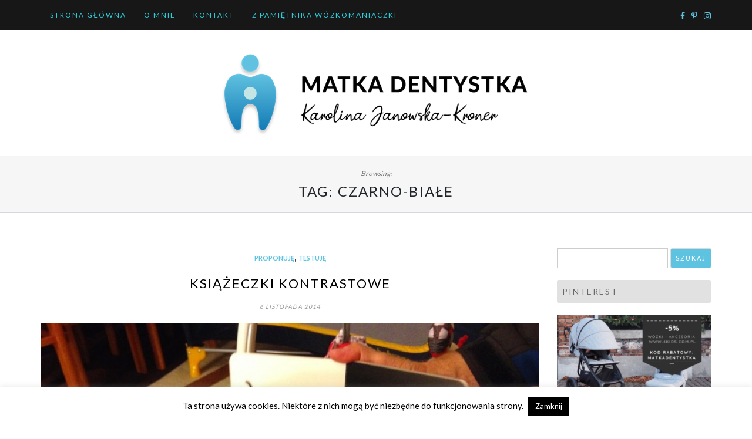

--- FILE ---
content_type: text/html; charset=UTF-8
request_url: https://matkadentystka.pl/tag/czarno-biale/
body_size: 74974
content:
<!DOCTYPE html>
<html lang="pl-PL">
<head>
		<meta charset="UTF-8" />
	<meta http-equiv="X-UA-Compatible" content="IE=edge" />
	<meta name="viewport" content="width=device-width, initial-scale=1" />
	<link rel="profile" href="http://gmpg.org/xfn/11" />

		
		<meta name='robots' content='index, follow, max-image-preview:large, max-snippet:-1, max-video-preview:-1' />
	<style>img:is([sizes="auto" i], [sizes^="auto," i]) { contain-intrinsic-size: 3000px 1500px }</style>
	
	<!-- This site is optimized with the Yoast SEO plugin v26.2 - https://yoast.com/wordpress/plugins/seo/ -->
	<title>Archiwa: czarno-białe - Matka Dentystka</title>
	<link rel="canonical" href="https://matkadentystka.pl/tag/czarno-biale/" />
	<meta property="og:locale" content="pl_PL" />
	<meta property="og:type" content="article" />
	<meta property="og:title" content="Archiwa: czarno-białe - Matka Dentystka" />
	<meta property="og:url" content="https://matkadentystka.pl/tag/czarno-biale/" />
	<meta property="og:site_name" content="Matka Dentystka" />
	<meta name="twitter:card" content="summary_large_image" />
	<meta name="twitter:site" content="@matkadentystka" />
	<script type="application/ld+json" class="yoast-schema-graph">{"@context":"https://schema.org","@graph":[{"@type":"CollectionPage","@id":"https://matkadentystka.pl/tag/czarno-biale/","url":"https://matkadentystka.pl/tag/czarno-biale/","name":"Archiwa: czarno-białe - Matka Dentystka","isPartOf":{"@id":"https://matkadentystka.pl/#website"},"primaryImageOfPage":{"@id":"https://matkadentystka.pl/tag/czarno-biale/#primaryimage"},"image":{"@id":"https://matkadentystka.pl/tag/czarno-biale/#primaryimage"},"thumbnailUrl":"https://matkadentystka.pl/wp-content/uploads/2015/02/cdf35-img_0360.jpg","breadcrumb":{"@id":"https://matkadentystka.pl/tag/czarno-biale/#breadcrumb"},"inLanguage":"pl-PL"},{"@type":"ImageObject","inLanguage":"pl-PL","@id":"https://matkadentystka.pl/tag/czarno-biale/#primaryimage","url":"https://matkadentystka.pl/wp-content/uploads/2015/02/cdf35-img_0360.jpg","contentUrl":"https://matkadentystka.pl/wp-content/uploads/2015/02/cdf35-img_0360.jpg","width":1600,"height":1200},{"@type":"BreadcrumbList","@id":"https://matkadentystka.pl/tag/czarno-biale/#breadcrumb","itemListElement":[{"@type":"ListItem","position":1,"name":"Strona główna","item":"https://matkadentystka.pl/"},{"@type":"ListItem","position":2,"name":"czarno-białe"}]},{"@type":"WebSite","@id":"https://matkadentystka.pl/#website","url":"https://matkadentystka.pl/","name":"Matka Dentystka","description":"","publisher":{"@id":"https://matkadentystka.pl/#organization"},"potentialAction":[{"@type":"SearchAction","target":{"@type":"EntryPoint","urlTemplate":"https://matkadentystka.pl/?s={search_term_string}"},"query-input":{"@type":"PropertyValueSpecification","valueRequired":true,"valueName":"search_term_string"}}],"inLanguage":"pl-PL"},{"@type":"Organization","@id":"https://matkadentystka.pl/#organization","name":"Matka Dentystka","url":"https://matkadentystka.pl/","logo":{"@type":"ImageObject","inLanguage":"pl-PL","@id":"https://matkadentystka.pl/#/schema/logo/image/","url":"https://matkadentystka.pl/wp-content/uploads/2020/01/logo_banner.png","contentUrl":"https://matkadentystka.pl/wp-content/uploads/2020/01/logo_banner.png","width":672,"height":183,"caption":"Matka Dentystka"},"image":{"@id":"https://matkadentystka.pl/#/schema/logo/image/"},"sameAs":["https://www.facebook.com/matkadentystka/","https://x.com/matkadentystka"]}]}</script>
	<!-- / Yoast SEO plugin. -->


<link rel='dns-prefetch' href='//static.addtoany.com' />
<link href='https://fonts.gstatic.com' crossorigin rel='preconnect' />
<link rel="alternate" type="application/rss+xml" title="Matka Dentystka &raquo; Kanał z wpisami" href="https://matkadentystka.pl/feed/" />
<link rel="alternate" type="application/rss+xml" title="Matka Dentystka &raquo; Kanał z komentarzami" href="https://matkadentystka.pl/comments/feed/" />
<link rel="alternate" type="application/rss+xml" title="Matka Dentystka &raquo; Kanał z wpisami otagowanymi jako czarno-białe" href="https://matkadentystka.pl/tag/czarno-biale/feed/" />
<script type="text/javascript">
/* <![CDATA[ */
window._wpemojiSettings = {"baseUrl":"https:\/\/s.w.org\/images\/core\/emoji\/16.0.1\/72x72\/","ext":".png","svgUrl":"https:\/\/s.w.org\/images\/core\/emoji\/16.0.1\/svg\/","svgExt":".svg","source":{"concatemoji":"https:\/\/matkadentystka.pl\/wp-includes\/js\/wp-emoji-release.min.js?ver=6.8.3"}};
/*! This file is auto-generated */
!function(s,n){var o,i,e;function c(e){try{var t={supportTests:e,timestamp:(new Date).valueOf()};sessionStorage.setItem(o,JSON.stringify(t))}catch(e){}}function p(e,t,n){e.clearRect(0,0,e.canvas.width,e.canvas.height),e.fillText(t,0,0);var t=new Uint32Array(e.getImageData(0,0,e.canvas.width,e.canvas.height).data),a=(e.clearRect(0,0,e.canvas.width,e.canvas.height),e.fillText(n,0,0),new Uint32Array(e.getImageData(0,0,e.canvas.width,e.canvas.height).data));return t.every(function(e,t){return e===a[t]})}function u(e,t){e.clearRect(0,0,e.canvas.width,e.canvas.height),e.fillText(t,0,0);for(var n=e.getImageData(16,16,1,1),a=0;a<n.data.length;a++)if(0!==n.data[a])return!1;return!0}function f(e,t,n,a){switch(t){case"flag":return n(e,"\ud83c\udff3\ufe0f\u200d\u26a7\ufe0f","\ud83c\udff3\ufe0f\u200b\u26a7\ufe0f")?!1:!n(e,"\ud83c\udde8\ud83c\uddf6","\ud83c\udde8\u200b\ud83c\uddf6")&&!n(e,"\ud83c\udff4\udb40\udc67\udb40\udc62\udb40\udc65\udb40\udc6e\udb40\udc67\udb40\udc7f","\ud83c\udff4\u200b\udb40\udc67\u200b\udb40\udc62\u200b\udb40\udc65\u200b\udb40\udc6e\u200b\udb40\udc67\u200b\udb40\udc7f");case"emoji":return!a(e,"\ud83e\udedf")}return!1}function g(e,t,n,a){var r="undefined"!=typeof WorkerGlobalScope&&self instanceof WorkerGlobalScope?new OffscreenCanvas(300,150):s.createElement("canvas"),o=r.getContext("2d",{willReadFrequently:!0}),i=(o.textBaseline="top",o.font="600 32px Arial",{});return e.forEach(function(e){i[e]=t(o,e,n,a)}),i}function t(e){var t=s.createElement("script");t.src=e,t.defer=!0,s.head.appendChild(t)}"undefined"!=typeof Promise&&(o="wpEmojiSettingsSupports",i=["flag","emoji"],n.supports={everything:!0,everythingExceptFlag:!0},e=new Promise(function(e){s.addEventListener("DOMContentLoaded",e,{once:!0})}),new Promise(function(t){var n=function(){try{var e=JSON.parse(sessionStorage.getItem(o));if("object"==typeof e&&"number"==typeof e.timestamp&&(new Date).valueOf()<e.timestamp+604800&&"object"==typeof e.supportTests)return e.supportTests}catch(e){}return null}();if(!n){if("undefined"!=typeof Worker&&"undefined"!=typeof OffscreenCanvas&&"undefined"!=typeof URL&&URL.createObjectURL&&"undefined"!=typeof Blob)try{var e="postMessage("+g.toString()+"("+[JSON.stringify(i),f.toString(),p.toString(),u.toString()].join(",")+"));",a=new Blob([e],{type:"text/javascript"}),r=new Worker(URL.createObjectURL(a),{name:"wpTestEmojiSupports"});return void(r.onmessage=function(e){c(n=e.data),r.terminate(),t(n)})}catch(e){}c(n=g(i,f,p,u))}t(n)}).then(function(e){for(var t in e)n.supports[t]=e[t],n.supports.everything=n.supports.everything&&n.supports[t],"flag"!==t&&(n.supports.everythingExceptFlag=n.supports.everythingExceptFlag&&n.supports[t]);n.supports.everythingExceptFlag=n.supports.everythingExceptFlag&&!n.supports.flag,n.DOMReady=!1,n.readyCallback=function(){n.DOMReady=!0}}).then(function(){return e}).then(function(){var e;n.supports.everything||(n.readyCallback(),(e=n.source||{}).concatemoji?t(e.concatemoji):e.wpemoji&&e.twemoji&&(t(e.twemoji),t(e.wpemoji)))}))}((window,document),window._wpemojiSettings);
/* ]]> */
</script>
<link rel='stylesheet' id='twb-open-sans-css' href='https://fonts.googleapis.com/css?family=Open+Sans%3A300%2C400%2C500%2C600%2C700%2C800&#038;display=swap&#038;ver=6.8.3' type='text/css' media='all' />
<link rel='stylesheet' id='twb-global-css' href='https://matkadentystka.pl/wp-content/plugins/wd-instagram-feed/booster/assets/css/global.css?ver=1.0.0' type='text/css' media='all' />
<link rel='stylesheet' id='sbi_styles-css' href='https://matkadentystka.pl/wp-content/plugins/instagram-feed/css/sbi-styles.min.css?ver=6.9.1' type='text/css' media='all' />
<style id='wp-emoji-styles-inline-css' type='text/css'>

	img.wp-smiley, img.emoji {
		display: inline !important;
		border: none !important;
		box-shadow: none !important;
		height: 1em !important;
		width: 1em !important;
		margin: 0 0.07em !important;
		vertical-align: -0.1em !important;
		background: none !important;
		padding: 0 !important;
	}
</style>
<link rel='stylesheet' id='wp-block-library-css' href='https://matkadentystka.pl/wp-includes/css/dist/block-library/style.min.css?ver=6.8.3' type='text/css' media='all' />
<style id='classic-theme-styles-inline-css' type='text/css'>
/*! This file is auto-generated */
.wp-block-button__link{color:#fff;background-color:#32373c;border-radius:9999px;box-shadow:none;text-decoration:none;padding:calc(.667em + 2px) calc(1.333em + 2px);font-size:1.125em}.wp-block-file__button{background:#32373c;color:#fff;text-decoration:none}
</style>
<style id='global-styles-inline-css' type='text/css'>
:root{--wp--preset--aspect-ratio--square: 1;--wp--preset--aspect-ratio--4-3: 4/3;--wp--preset--aspect-ratio--3-4: 3/4;--wp--preset--aspect-ratio--3-2: 3/2;--wp--preset--aspect-ratio--2-3: 2/3;--wp--preset--aspect-ratio--16-9: 16/9;--wp--preset--aspect-ratio--9-16: 9/16;--wp--preset--color--black: #000000;--wp--preset--color--cyan-bluish-gray: #abb8c3;--wp--preset--color--white: #ffffff;--wp--preset--color--pale-pink: #f78da7;--wp--preset--color--vivid-red: #cf2e2e;--wp--preset--color--luminous-vivid-orange: #ff6900;--wp--preset--color--luminous-vivid-amber: #fcb900;--wp--preset--color--light-green-cyan: #7bdcb5;--wp--preset--color--vivid-green-cyan: #00d084;--wp--preset--color--pale-cyan-blue: #8ed1fc;--wp--preset--color--vivid-cyan-blue: #0693e3;--wp--preset--color--vivid-purple: #9b51e0;--wp--preset--gradient--vivid-cyan-blue-to-vivid-purple: linear-gradient(135deg,rgba(6,147,227,1) 0%,rgb(155,81,224) 100%);--wp--preset--gradient--light-green-cyan-to-vivid-green-cyan: linear-gradient(135deg,rgb(122,220,180) 0%,rgb(0,208,130) 100%);--wp--preset--gradient--luminous-vivid-amber-to-luminous-vivid-orange: linear-gradient(135deg,rgba(252,185,0,1) 0%,rgba(255,105,0,1) 100%);--wp--preset--gradient--luminous-vivid-orange-to-vivid-red: linear-gradient(135deg,rgba(255,105,0,1) 0%,rgb(207,46,46) 100%);--wp--preset--gradient--very-light-gray-to-cyan-bluish-gray: linear-gradient(135deg,rgb(238,238,238) 0%,rgb(169,184,195) 100%);--wp--preset--gradient--cool-to-warm-spectrum: linear-gradient(135deg,rgb(74,234,220) 0%,rgb(151,120,209) 20%,rgb(207,42,186) 40%,rgb(238,44,130) 60%,rgb(251,105,98) 80%,rgb(254,248,76) 100%);--wp--preset--gradient--blush-light-purple: linear-gradient(135deg,rgb(255,206,236) 0%,rgb(152,150,240) 100%);--wp--preset--gradient--blush-bordeaux: linear-gradient(135deg,rgb(254,205,165) 0%,rgb(254,45,45) 50%,rgb(107,0,62) 100%);--wp--preset--gradient--luminous-dusk: linear-gradient(135deg,rgb(255,203,112) 0%,rgb(199,81,192) 50%,rgb(65,88,208) 100%);--wp--preset--gradient--pale-ocean: linear-gradient(135deg,rgb(255,245,203) 0%,rgb(182,227,212) 50%,rgb(51,167,181) 100%);--wp--preset--gradient--electric-grass: linear-gradient(135deg,rgb(202,248,128) 0%,rgb(113,206,126) 100%);--wp--preset--gradient--midnight: linear-gradient(135deg,rgb(2,3,129) 0%,rgb(40,116,252) 100%);--wp--preset--font-size--small: 13px;--wp--preset--font-size--medium: 20px;--wp--preset--font-size--large: 36px;--wp--preset--font-size--x-large: 42px;--wp--preset--spacing--20: 0.44rem;--wp--preset--spacing--30: 0.67rem;--wp--preset--spacing--40: 1rem;--wp--preset--spacing--50: 1.5rem;--wp--preset--spacing--60: 2.25rem;--wp--preset--spacing--70: 3.38rem;--wp--preset--spacing--80: 5.06rem;--wp--preset--shadow--natural: 6px 6px 9px rgba(0, 0, 0, 0.2);--wp--preset--shadow--deep: 12px 12px 50px rgba(0, 0, 0, 0.4);--wp--preset--shadow--sharp: 6px 6px 0px rgba(0, 0, 0, 0.2);--wp--preset--shadow--outlined: 6px 6px 0px -3px rgba(255, 255, 255, 1), 6px 6px rgba(0, 0, 0, 1);--wp--preset--shadow--crisp: 6px 6px 0px rgba(0, 0, 0, 1);}:where(.is-layout-flex){gap: 0.5em;}:where(.is-layout-grid){gap: 0.5em;}body .is-layout-flex{display: flex;}.is-layout-flex{flex-wrap: wrap;align-items: center;}.is-layout-flex > :is(*, div){margin: 0;}body .is-layout-grid{display: grid;}.is-layout-grid > :is(*, div){margin: 0;}:where(.wp-block-columns.is-layout-flex){gap: 2em;}:where(.wp-block-columns.is-layout-grid){gap: 2em;}:where(.wp-block-post-template.is-layout-flex){gap: 1.25em;}:where(.wp-block-post-template.is-layout-grid){gap: 1.25em;}.has-black-color{color: var(--wp--preset--color--black) !important;}.has-cyan-bluish-gray-color{color: var(--wp--preset--color--cyan-bluish-gray) !important;}.has-white-color{color: var(--wp--preset--color--white) !important;}.has-pale-pink-color{color: var(--wp--preset--color--pale-pink) !important;}.has-vivid-red-color{color: var(--wp--preset--color--vivid-red) !important;}.has-luminous-vivid-orange-color{color: var(--wp--preset--color--luminous-vivid-orange) !important;}.has-luminous-vivid-amber-color{color: var(--wp--preset--color--luminous-vivid-amber) !important;}.has-light-green-cyan-color{color: var(--wp--preset--color--light-green-cyan) !important;}.has-vivid-green-cyan-color{color: var(--wp--preset--color--vivid-green-cyan) !important;}.has-pale-cyan-blue-color{color: var(--wp--preset--color--pale-cyan-blue) !important;}.has-vivid-cyan-blue-color{color: var(--wp--preset--color--vivid-cyan-blue) !important;}.has-vivid-purple-color{color: var(--wp--preset--color--vivid-purple) !important;}.has-black-background-color{background-color: var(--wp--preset--color--black) !important;}.has-cyan-bluish-gray-background-color{background-color: var(--wp--preset--color--cyan-bluish-gray) !important;}.has-white-background-color{background-color: var(--wp--preset--color--white) !important;}.has-pale-pink-background-color{background-color: var(--wp--preset--color--pale-pink) !important;}.has-vivid-red-background-color{background-color: var(--wp--preset--color--vivid-red) !important;}.has-luminous-vivid-orange-background-color{background-color: var(--wp--preset--color--luminous-vivid-orange) !important;}.has-luminous-vivid-amber-background-color{background-color: var(--wp--preset--color--luminous-vivid-amber) !important;}.has-light-green-cyan-background-color{background-color: var(--wp--preset--color--light-green-cyan) !important;}.has-vivid-green-cyan-background-color{background-color: var(--wp--preset--color--vivid-green-cyan) !important;}.has-pale-cyan-blue-background-color{background-color: var(--wp--preset--color--pale-cyan-blue) !important;}.has-vivid-cyan-blue-background-color{background-color: var(--wp--preset--color--vivid-cyan-blue) !important;}.has-vivid-purple-background-color{background-color: var(--wp--preset--color--vivid-purple) !important;}.has-black-border-color{border-color: var(--wp--preset--color--black) !important;}.has-cyan-bluish-gray-border-color{border-color: var(--wp--preset--color--cyan-bluish-gray) !important;}.has-white-border-color{border-color: var(--wp--preset--color--white) !important;}.has-pale-pink-border-color{border-color: var(--wp--preset--color--pale-pink) !important;}.has-vivid-red-border-color{border-color: var(--wp--preset--color--vivid-red) !important;}.has-luminous-vivid-orange-border-color{border-color: var(--wp--preset--color--luminous-vivid-orange) !important;}.has-luminous-vivid-amber-border-color{border-color: var(--wp--preset--color--luminous-vivid-amber) !important;}.has-light-green-cyan-border-color{border-color: var(--wp--preset--color--light-green-cyan) !important;}.has-vivid-green-cyan-border-color{border-color: var(--wp--preset--color--vivid-green-cyan) !important;}.has-pale-cyan-blue-border-color{border-color: var(--wp--preset--color--pale-cyan-blue) !important;}.has-vivid-cyan-blue-border-color{border-color: var(--wp--preset--color--vivid-cyan-blue) !important;}.has-vivid-purple-border-color{border-color: var(--wp--preset--color--vivid-purple) !important;}.has-vivid-cyan-blue-to-vivid-purple-gradient-background{background: var(--wp--preset--gradient--vivid-cyan-blue-to-vivid-purple) !important;}.has-light-green-cyan-to-vivid-green-cyan-gradient-background{background: var(--wp--preset--gradient--light-green-cyan-to-vivid-green-cyan) !important;}.has-luminous-vivid-amber-to-luminous-vivid-orange-gradient-background{background: var(--wp--preset--gradient--luminous-vivid-amber-to-luminous-vivid-orange) !important;}.has-luminous-vivid-orange-to-vivid-red-gradient-background{background: var(--wp--preset--gradient--luminous-vivid-orange-to-vivid-red) !important;}.has-very-light-gray-to-cyan-bluish-gray-gradient-background{background: var(--wp--preset--gradient--very-light-gray-to-cyan-bluish-gray) !important;}.has-cool-to-warm-spectrum-gradient-background{background: var(--wp--preset--gradient--cool-to-warm-spectrum) !important;}.has-blush-light-purple-gradient-background{background: var(--wp--preset--gradient--blush-light-purple) !important;}.has-blush-bordeaux-gradient-background{background: var(--wp--preset--gradient--blush-bordeaux) !important;}.has-luminous-dusk-gradient-background{background: var(--wp--preset--gradient--luminous-dusk) !important;}.has-pale-ocean-gradient-background{background: var(--wp--preset--gradient--pale-ocean) !important;}.has-electric-grass-gradient-background{background: var(--wp--preset--gradient--electric-grass) !important;}.has-midnight-gradient-background{background: var(--wp--preset--gradient--midnight) !important;}.has-small-font-size{font-size: var(--wp--preset--font-size--small) !important;}.has-medium-font-size{font-size: var(--wp--preset--font-size--medium) !important;}.has-large-font-size{font-size: var(--wp--preset--font-size--large) !important;}.has-x-large-font-size{font-size: var(--wp--preset--font-size--x-large) !important;}
:where(.wp-block-post-template.is-layout-flex){gap: 1.25em;}:where(.wp-block-post-template.is-layout-grid){gap: 1.25em;}
:where(.wp-block-columns.is-layout-flex){gap: 2em;}:where(.wp-block-columns.is-layout-grid){gap: 2em;}
:root :where(.wp-block-pullquote){font-size: 1.5em;line-height: 1.6;}
</style>
<link rel='stylesheet' id='collapsed-archives-style-css' href='https://matkadentystka.pl/wp-content/plugins/collapsed-archives/style.css?ver=6.8.3' type='text/css' media='all' />
<link rel='stylesheet' id='cookie-law-info-css' href='https://matkadentystka.pl/wp-content/plugins/cookie-law-info/legacy/public/css/cookie-law-info-public.css?ver=3.3.6' type='text/css' media='all' />
<link rel='stylesheet' id='cookie-law-info-gdpr-css' href='https://matkadentystka.pl/wp-content/plugins/cookie-law-info/legacy/public/css/cookie-law-info-gdpr.css?ver=3.3.6' type='text/css' media='all' />
<link rel='stylesheet' id='ssb-front-css-css' href='https://matkadentystka.pl/wp-content/plugins/simple-social-buttons/assets/css/front.css?ver=6.2.0' type='text/css' media='all' />
<link rel='stylesheet' id='crp-style-rounded-thumbs-css' href='https://matkadentystka.pl/wp-content/plugins/contextual-related-posts/css/rounded-thumbs.min.css?ver=4.1.0' type='text/css' media='all' />
<style id='crp-style-rounded-thumbs-inline-css' type='text/css'>

			.crp_related.crp-rounded-thumbs a {
				width: 150px;
                height: 150px;
				text-decoration: none;
			}
			.crp_related.crp-rounded-thumbs img {
				max-width: 150px;
				margin: auto;
			}
			.crp_related.crp-rounded-thumbs .crp_title {
				width: 100%;
			}
			
</style>
<link rel='stylesheet' id='di-blog-style-default-css' href='https://matkadentystka.pl/wp-content/themes/di-blog/style.css?ver=6.8.3' type='text/css' media='all' />
<link rel='stylesheet' id='bootstrap-css' href='https://matkadentystka.pl/wp-content/themes/di-blog/assets/css/bootstrap.css?ver=4.0.0' type='text/css' media='all' />
<link rel='stylesheet' id='font-awesome-css' href='https://matkadentystka.pl/wp-content/themes/di-blog/assets/css/font-awesome.css?ver=4.7.0' type='text/css' media='all' />
<link rel='stylesheet' id='di-blog-style-core-css' href='https://matkadentystka.pl/wp-content/themes/di-blog/assets/css/style.css?ver=1.3.1' type='text/css' media='all' />
<link rel='stylesheet' id='personal-blogs-style-css' href='https://matkadentystka.pl/wp-content/themes/personal-blogs/style.css?ver=1.1' type='text/css' media='all' />
<link rel='stylesheet' id='meks-social-widget-css' href='https://matkadentystka.pl/wp-content/plugins/meks-smart-social-widget/css/style.css?ver=1.6.5' type='text/css' media='all' />
<link rel='stylesheet' id='addtoany-css' href='https://matkadentystka.pl/wp-content/plugins/add-to-any/addtoany.min.css?ver=1.16' type='text/css' media='all' />
<script type="text/javascript" id="jquery-core-js-extra">
/* <![CDATA[ */
var SDT_DATA = {"ajaxurl":"https:\/\/matkadentystka.pl\/wp-admin\/admin-ajax.php","siteUrl":"https:\/\/matkadentystka.pl\/","pluginsUrl":"https:\/\/matkadentystka.pl\/wp-content\/plugins","isAdmin":""};
/* ]]> */
</script>
<script type="text/javascript" src="https://matkadentystka.pl/wp-includes/js/jquery/jquery.min.js?ver=3.7.1" id="jquery-core-js"></script>
<script type="text/javascript" src="https://matkadentystka.pl/wp-includes/js/jquery/jquery-migrate.min.js?ver=3.4.1" id="jquery-migrate-js"></script>
<script type="text/javascript" src="https://matkadentystka.pl/wp-content/plugins/wd-instagram-feed/booster/assets/js/circle-progress.js?ver=1.2.2" id="twb-circle-js"></script>
<script type="text/javascript" id="twb-global-js-extra">
/* <![CDATA[ */
var twb = {"nonce":"09f3b6e966","ajax_url":"https:\/\/matkadentystka.pl\/wp-admin\/admin-ajax.php","plugin_url":"https:\/\/matkadentystka.pl\/wp-content\/plugins\/wd-instagram-feed\/booster","href":"https:\/\/matkadentystka.pl\/wp-admin\/admin.php?page=twb_instagram-feed"};
var twb = {"nonce":"09f3b6e966","ajax_url":"https:\/\/matkadentystka.pl\/wp-admin\/admin-ajax.php","plugin_url":"https:\/\/matkadentystka.pl\/wp-content\/plugins\/wd-instagram-feed\/booster","href":"https:\/\/matkadentystka.pl\/wp-admin\/admin.php?page=twb_instagram-feed"};
/* ]]> */
</script>
<script type="text/javascript" src="https://matkadentystka.pl/wp-content/plugins/wd-instagram-feed/booster/assets/js/global.js?ver=1.0.0" id="twb-global-js"></script>
<script type="text/javascript" id="addtoany-core-js-before">
/* <![CDATA[ */
window.a2a_config=window.a2a_config||{};a2a_config.callbacks=[];a2a_config.overlays=[];a2a_config.templates={};a2a_localize = {
	Share: "Share",
	Save: "Save",
	Subscribe: "Subscribe",
	Email: "Email",
	Bookmark: "Bookmark",
	ShowAll: "Show all",
	ShowLess: "Show less",
	FindServices: "Find service(s)",
	FindAnyServiceToAddTo: "Instantly find any service to add to",
	PoweredBy: "Powered by",
	ShareViaEmail: "Share via email",
	SubscribeViaEmail: "Subscribe via email",
	BookmarkInYourBrowser: "Bookmark in your browser",
	BookmarkInstructions: "Press Ctrl+D or \u2318+D to bookmark this page",
	AddToYourFavorites: "Add to your favorites",
	SendFromWebOrProgram: "Send from any email address or email program",
	EmailProgram: "Email program",
	More: "More&#8230;",
	ThanksForSharing: "Thanks for sharing!",
	ThanksForFollowing: "Thanks for following!"
};
/* ]]> */
</script>
<script type="text/javascript" defer src="https://static.addtoany.com/menu/page.js" id="addtoany-core-js"></script>
<script type="text/javascript" defer src="https://matkadentystka.pl/wp-content/plugins/add-to-any/addtoany.min.js?ver=1.1" id="addtoany-jquery-js"></script>
<script type="text/javascript" id="cookie-law-info-js-extra">
/* <![CDATA[ */
var Cli_Data = {"nn_cookie_ids":[],"cookielist":[],"non_necessary_cookies":[],"ccpaEnabled":"","ccpaRegionBased":"","ccpaBarEnabled":"","strictlyEnabled":["necessary","obligatoire"],"ccpaType":"gdpr","js_blocking":"","custom_integration":"","triggerDomRefresh":"","secure_cookies":""};
var cli_cookiebar_settings = {"animate_speed_hide":"500","animate_speed_show":"500","background":"#fff","border":"#444","border_on":"","button_1_button_colour":"#000","button_1_button_hover":"#000000","button_1_link_colour":"#fff","button_1_as_button":"1","button_1_new_win":"","button_2_button_colour":"#333","button_2_button_hover":"#292929","button_2_link_colour":"#444","button_2_as_button":"","button_2_hidebar":"","button_3_button_colour":"#000","button_3_button_hover":"#000000","button_3_link_colour":"#fff","button_3_as_button":"1","button_3_new_win":"","button_4_button_colour":"#000","button_4_button_hover":"#000000","button_4_link_colour":"#62a329","button_4_as_button":"","button_7_button_colour":"#61a229","button_7_button_hover":"#4e8221","button_7_link_colour":"#fff","button_7_as_button":"1","button_7_new_win":"","font_family":"inherit","header_fix":"","notify_animate_hide":"1","notify_animate_show":"","notify_div_id":"#cookie-law-info-bar","notify_position_horizontal":"right","notify_position_vertical":"bottom","scroll_close":"","scroll_close_reload":"","accept_close_reload":"","reject_close_reload":"","showagain_tab":"","showagain_background":"#fff","showagain_border":"#000","showagain_div_id":"#cookie-law-info-again","showagain_x_position":"100px","text":"#000","show_once_yn":"","show_once":"10000","logging_on":"","as_popup":"","popup_overlay":"1","bar_heading_text":"","cookie_bar_as":"banner","popup_showagain_position":"bottom-right","widget_position":"left"};
var log_object = {"ajax_url":"https:\/\/matkadentystka.pl\/wp-admin\/admin-ajax.php"};
/* ]]> */
</script>
<script type="text/javascript" src="https://matkadentystka.pl/wp-content/plugins/cookie-law-info/legacy/public/js/cookie-law-info-public.js?ver=3.3.6" id="cookie-law-info-js"></script>
<!--[if lt IE 9]>
<script type="text/javascript" src="https://matkadentystka.pl/wp-content/themes/di-blog/assets/js/html5shiv.js?ver=3.7.3" id="html5shiv-js"></script>
<![endif]-->
<!--[if lt IE 9]>
<script type="text/javascript" src="https://matkadentystka.pl/wp-content/themes/di-blog/assets/js/respond.js?ver=1.3.1" id="respond-js"></script>
<![endif]-->
<link rel="https://api.w.org/" href="https://matkadentystka.pl/wp-json/" /><link rel="alternate" title="JSON" type="application/json" href="https://matkadentystka.pl/wp-json/wp/v2/tags/431" /><link rel="EditURI" type="application/rsd+xml" title="RSD" href="https://matkadentystka.pl/xmlrpc.php?rsd" />
<meta name="generator" content="WordPress 6.8.3" />
 <style media="screen">

		.simplesocialbuttons.simplesocialbuttons_inline .ssb-fb-like, .simplesocialbuttons.simplesocialbuttons_inline amp-facebook-like {
	  margin: ;
	}
		 /*inline margin*/
	
	
		.simplesocialbuttons.simplesocialbuttons_inline.simplesocial-round-txt button{
	  margin: ;
	}
	
	
	
	
			 /*margin-digbar*/

	
	
	
	
	
	
	
</style>

<!-- Open Graph Meta Tags generated by Simple Social Buttons 6.2.0 -->
<meta property="og:title" content="Książeczki kontrastowe - Matka Dentystka" />
<meta property="og:type" content="website" />
<meta property="og:description" content="W 3 tygodniu &#380;ycia Ma&#322;oletniej odwiedzi&#322;a nas po&#322;o&#380;na &#347;rodowiskowa. Kiedy nadesz&#322;a pora pyta&#324; od rodzic&oacute;w, zapyta&#322;am co ja mam z tym dzieckiem robi&#263; jak ono aktualnie nie &#347;pi, nie je, nie p&#322;acze. Czyli jak si&#281; z nim bawi&#263; - cho&#263; &quot;bawi&#263;&quot; to du&#380;o powiedziane ;) (podobno nie ma g&#322;upich pyta&#324;!) Poza przytulaniem, masowaniem, &#347;piewaniem pani po&#322;o&#380;na opowiedzia&#322;a mi o zabawkach&hellip;" />
<meta property="og:url" content="https://matkadentystka.pl/2014/11/ksiazeczki-kontrastowe/" />
<meta property="og:site_name" content="Matka Dentystka" />
<meta property="og:image" content="https://matkadentystka.pl/wp-content/uploads/2015/02/cdf35-img_0360.jpg" />
<meta name="twitter:card" content="summary_large_image" />
<meta name="twitter:description" content="W 3 tygodniu &#380;ycia Ma&#322;oletniej odwiedzi&#322;a nas po&#322;o&#380;na &#347;rodowiskowa. Kiedy nadesz&#322;a pora pyta&#324; od rodzic&oacute;w, zapyta&#322;am co ja mam z tym dzieckiem robi&#263; jak ono aktualnie nie &#347;pi, nie je, nie p&#322;acze. Czyli jak si&#281; z nim bawi&#263; - cho&#263; "bawi&#263;" to du&#380;o powiedziane ;) (podobno nie ma g&#322;upich pyta&#324;!) Poza przytulaniem, masowaniem, &#347;piewaniem pani po&#322;o&#380;na opowiedzia&#322;a mi o zabawkach&hellip;" />
<meta name="twitter:title" content="Książeczki kontrastowe - Matka Dentystka" />
<meta property="twitter:image" content="https://matkadentystka.pl/wp-content/uploads/2015/02/cdf35-img_0360.jpg" />
<!-- Analytics by WP Statistics - https://wp-statistics.com -->
<link rel="icon" href="https://matkadentystka.pl/wp-content/uploads/2020/05/cropped-favicon-32x32.png" sizes="32x32" />
<link rel="icon" href="https://matkadentystka.pl/wp-content/uploads/2020/05/cropped-favicon-192x192.png" sizes="192x192" />
<link rel="apple-touch-icon" href="https://matkadentystka.pl/wp-content/uploads/2020/05/cropped-favicon-180x180.png" />
<meta name="msapplication-TileImage" content="https://matkadentystka.pl/wp-content/uploads/2020/05/cropped-favicon-270x270.png" />
		<style type="text/css" id="wp-custom-css">
			.mainlogooutr .mainlogoinr .img-fluid {
	  max-height: 20vh;
    width: auto;
}
.owl-carousel .owl-stage {
	display: flex;
}
.collapsed-archives.collapsed-archives-triangles > ul {
		padding-left: 0;
	}
#searchform input[type="text"] {
	max-width: 100%;
}
@media (min-width: 640px) { 
	.owl-carousel.owl-theme.ditop-owl-carousel.owl-loaded.owl-drag > .owl-stage-outer {
		max-height: 35vw;
	}
}
@media (max-width: 640px) {
	.widget_search #searchform #s {
		background-color: white;
	}
	.sidebar-widgets {
		max-width: 100%;
		overflow: hidden;
	}
	#content > div > div > div.col-md-4 {
		position: static;
	}
	.widget_search {
	position: absolute;
    top: 330px;
    left: 50%;
    transform: translate(-50%,0);
    width: 90%;
    padding: 0 15px;
		z-index: 1;
}
	body.single .widget_search {
		position: static;
		transform: translate(0,0);
		width: auto;
		padding: 0;
	}
	body.home .widget_search {
		top: calc(131vw + 7vh);
	}
	.owl-carousel.owl-theme.ditop-owl-carousel.owl-loaded.owl-drag > .owl-stage-outer {
		max-height: 320px;
	}
	.owl-carousel .item .diowl-overlay {
		display: none;
	}
 	#content .row .col-md-8 {
		-ms-flex: 0 0 100%;
    flex: 0 0 100%;
    max-width: 100%;
	}
	.mainlogooutr .mainlogoinr img {
	  max-width: 100%;
    height: auto;
	}
}

@media (min-width: 768px) {
	div.container-fluid.maincontainer > div > div > div.col-md-4 {
	  -ms-flex: 0 0 25%;
    flex: 0 0 25%;
    max-width: 25%;
}
	
}
@media (min-width: 1200px) {
	#searchform input[type="text"] {
		flex: 1 0 auto;
		max-width: 72%;
	}
}

.navbarprimary .navbar-toggler, .navbarprimary .navbar-toggler:hover, .navbarprimary .navbar-toggler:focus {
	background-color: #5ec3e1;
	outline: none;
}
	
div.post-excepr-content.entry-content > p > a {
		font-family: Lato, Helvetica, Arial, sans-serif;
    font-size: 16px;
    font-weight: 400;
    letter-spacing: 0px;
    line-height: 1.6;
    text-transform: inherit;
}
	
div.container-fluid.maincontainer > div > div > div.col-md-8 {
	  -ms-flex: 0 0 75%;
    flex: 0 0 75%;
    max-width: 75%;
}

.container-fluid.maincontainer .col-md-8 .post img, .container-fluid.maincontainer .col-md-12 .page img {
	width: 100%;
	max-width: 100%;
	height: auto;
}

.container-fluid.maincontainer .col-md-8 figure.wp-caption, .container-fluid.maincontainer .col-md-12 figure.wp-caption {
	width: 100% !important;
	max-width: 100%;
	border: none;
	padding: 0;
}

.container-fluid.maincontainer .col-md-8 figcaption.wp-caption-text, .container-fluid.maincontainer .col-md-12 figcaption.wp-caption-text {
	font-size: 14px;
	padding: 15px 0;
}

#searchform > div {
	display: flex;
	flex-wrap: nowrap;
	align-content: center;
	align-items: center;
	width: 100%;
}

#searchform input[type="text"] {
	width: 100%;
	min-width: 0;
	position: static;
	margin-right: 4px;
}

#searchform input[type="submit"] {
	width: auto;
	position: static !important;
}

#respond #commentform #submit, #back-to-top, .widget_search #searchform #searchsubmit, .wpcf7-form input.wpcf7-form-control.wpcf7-submit, .woocommerce #respond input#submit, .woocommerce a.button, .woocommerce button.button, .woocommerce input.button, .woocommerce #respond input#submit.alt, .woocommerce a.button.alt, .woocommerce button.button.alt, .woocommerce input.button.alt, .woocommerce button.button.alt.disabled, .tagcloud a, .singletags a {
	background-color: #5ec3e1;
	outline: none;
}

#respond #commentform #submit:hover, #back-to-top:hover, .widget_search #searchform #searchsubmit:hover, .wpcf7-form input.wpcf7-form-control.wpcf7-submit:hover, .woocommerce #respond input#submit:hover, .woocommerce a.button:hover, .woocommerce button.button:hover, .woocommerce input.button:hover, .woocommerce #respond input#submit.alt:hover, .woocommerce a.button.alt:hover, .woocommerce button.button.alt:hover, .woocommerce input.button.alt:hover, .woocommerce button.button.alt.disabled:hover, .tagcloud a:hover, .singletags a:hover {
	background-color: #0c4874;
	outline: none;
}

.tagcloud a::before, .singletags a::before {
	border-right-color: #5ec3e1;
}

.tagcloud a:hover::before, .singletags a:hover::before {
	border-right-color: #0c4874;
}		</style>
		<style id="kirki-inline-styles">body{font-family:Lato, Helvetica, Arial, sans-serif;font-weight:400;}.mainlogoinr h3.site-name-pr{font-family:Lato, Helvetica, Arial, sans-serif;font-size:22px;font-weight:400;letter-spacing:1px;line-height:1.1;text-align:center;text-transform:uppercase;}.mainlogoinr p.site-description-pr{font-family:Lato, Helvetica, Arial, sans-serif;font-size:16px;font-weight:400;letter-spacing:0px;line-height:1.7;text-align:center;text-transform:inherit;}.maincontainer .post-contents .post-title h1, .maincontainer .post-contents .post-title h2{font-family:Lato, Helvetica, Arial, sans-serif;font-size:22px;font-weight:400;letter-spacing:2px;line-height:1.4;text-align:center;text-transform:uppercase;}body h1, .h1{font-family:Lato, Helvetica, Arial, sans-serif;font-size:24px;font-weight:400;letter-spacing:1px;line-height:1.1;text-transform:inherit;}body h2, .h2{font-family:Lato, Helvetica, Arial, sans-serif;font-size:24px;font-weight:400;letter-spacing:1px;line-height:1.7;text-transform:inherit;}body h3, .h3{font-family:Lato, Helvetica, Arial, sans-serif;font-size:24px;font-weight:400;letter-spacing:0px;line-height:1.1;text-transform:inherit;}body h4, .h4{font-family:Lato, Helvetica, Arial, sans-serif;font-size:20px;font-weight:400;letter-spacing:0px;line-height:1.1;text-transform:inherit;}body h5, .h5{font-family:Lato, Helvetica, Arial, sans-serif;font-size:20px;font-weight:400;letter-spacing:0px;line-height:1.1;text-transform:inherit;}body h6, .h6{font-family:Lato, Helvetica, Arial, sans-serif;font-size:20px;font-weight:400;letter-spacing:0px;line-height:1.1;text-transform:inherit;}body .maincontainer p, .footer-widgets p{font-family:Lato, Helvetica, Arial, sans-serif;font-size:17px;font-weight:400;letter-spacing:0px;line-height:1.8;text-transform:inherit;}.navbarprimary ul li a{font-family:Lato, Helvetica, Arial, sans-serif;font-size:12px;font-weight:400;letter-spacing:2px;text-transform:uppercase;}.maincontainer .entry-content ul li, .maincontainer .entry-content ol li{font-family:Lato, Helvetica, Arial, sans-serif;font-size:17px;font-weight:400;letter-spacing:0.3px;line-height:1.8;text-transform:inherit;}.sidebar-widgets .widget_sidebar_main.widget_recent_entries ul li, .sidebar-widgets .widget_sidebar_main.widget_archive ul li, .sidebar-widgets .widget_sidebar_main.widget_recent_comments ul li, .sidebar-widgets .widget_sidebar_main.widget_meta ul li, .sidebar-widgets .widget_sidebar_main.widget_nav_menu ul li, .sidebar-widgets .widget_sidebar_main.widget_categories ul li, .sidebar-widgets .widget_sidebar_main.di_blog_widget_recent_posts_thumb p{font-family:Lato, Helvetica, Arial, sans-serif;font-size:14px;font-weight:400;letter-spacing:0.5px;line-height:1.7;text-transform:inherit;}.footer-widgets .widgets_footer.widget_recent_entries ul li, .footer-widgets .widgets_footer.widget_archive ul li, .footer-widgets .widgets_footer.widget_recent_comments ul li, .footer-widgets .widgets_footer.widget_meta ul li, .footer-widgets .widgets_footer.widget_nav_menu ul li, .footer-widgets .widgets_footer.widget_categories ul li{font-family:Lato, Helvetica, Arial, sans-serif;font-size:14px;font-weight:400;letter-spacing:0.5px;line-height:1.7;text-transform:inherit;}.footer-copyright{font-family:Lato, Helvetica, Arial, sans-serif;font-size:14px;font-weight:400;letter-spacing:0px;line-height:1.7;text-transform:inherit;}body a{color:#5ec3e1;}.maincontainer .post-contents .entry-content blockquote{border-left:5px solid #5ec3e1;}.woocommerce .widget_sidebar_main.widget_price_filter .ui-slider .ui-slider-range, .woocommerce .widgets_footer.widget_price_filter .ui-slider .ui-slider-range{background-color:#5ec3e1;}.woocommerce .star-rating{color:#5ec3e1;}body a:hover, body a:focus{color:#0c4874;}.woocommerce .widget_sidebar_main.widget_price_filter .ui-slider .ui-slider-handle, .woocommerce .widgets_footer.widget_price_filter .ui-slider .ui-slider-handle{background-color:#0c4874;}.woocommerce a:hover .star-rating span{color:#0c4874;}@font-face{font-display:swap;font-family:'Lato';font-style:normal;font-weight:400;src:url(http://matkadentystka.pl/wp-content/uploads/2025/11/S6uyw4BMUTPHjxAwWA.woff) format('woff');}</style>	<link href="https://fonts.googleapis.com/css?family=Lato:400,700,900&display=swap" rel="stylesheet">
<meta name="google-site-verification" content="Gj3WBTL4rH9WKFZ2nrsVJ8XIt8J4fDsekY09G-YTsH0" />
</head>
<body class="archive tag tag-czarno-biale tag-431 wp-custom-logo wp-theme-di-blog wp-child-theme-personal-blogs" itemscope itemtype="http://schema.org/WebPage">

<a class="skip-link screen-reader-text" href="#content">Skip to content</a>

<!-- Loader icon -->
<!-- Loader icon Ends -->
<div id="navbarouter" class="navbarouter">
	<nav id="navbarprimary" class="navbar navbar-expand-md navbarprimary">
		<div class="container">
			<div class="navbar-header">

				<div class="icons-top-responsive">
					<span class='sf_icons_ctmzr'>	<a title="Facebook" target="_blank" href="https://www.facebook.com/matkadentystka"><span class="fa fa-facebook bgtoph-icon-clr"></span></a>






	<a title="Pinterest" target="_blank" href="https://pl.pinterest.com/matkadentystka/"><span class="fa fa-pinterest-p bgtoph-icon-clr"></span></a>

	<a title="Instagram" target="_blank" href="http://instagram.com/matkadentystka.pl/"><span class="fa fa-instagram bgtoph-icon-clr"></span></a>








</span>				</div>

				<button type="button" class="navbar-toggler" data-toggle="collapse" data-target="#collapse-navbarprimary">
					<span class="navbar-toggler-icon"></span>
				</button>
			</div>
					
			<div id="collapse-navbarprimary" class="collapse navbar-collapse"><ul id="primary-menu" class="nav navbar-nav primary-menu"><li id="menu-item-371" class="menu-item menu-item-type-custom menu-item-object-custom menu-item-home nav-item menu-item-371"><a tabindex="-1"  href="http://matkadentystka.pl/" class="nav-link">Strona główna</a></li>
<li id="menu-item-372" class="menu-item menu-item-type-post_type menu-item-object-page nav-item menu-item-372"><a tabindex="-1"  href="https://matkadentystka.pl/about/" class="nav-link">O mnie</a></li>
<li id="menu-item-459" class="menu-item menu-item-type-post_type menu-item-object-page nav-item menu-item-459"><a tabindex="-1"  href="https://matkadentystka.pl/sample-page/" class="nav-link">Kontakt</a></li>
<li id="menu-item-5224" class="menu-item menu-item-type-taxonomy menu-item-object-category nav-item menu-item-5224"><a tabindex="-1"  href="https://matkadentystka.pl/category/testuje/zpamietnikawozkomaniaczki/" class="nav-link">Z pamiętnika wózkomaniaczki</a></li>
</ul></div>
			<div class="icons-top">
				<span class='sf_icons_ctmzr'>	<a title="Facebook" target="_blank" href="https://www.facebook.com/matkadentystka"><span class="fa fa-facebook bgtoph-icon-clr"></span></a>






	<a title="Pinterest" target="_blank" href="https://pl.pinterest.com/matkadentystka/"><span class="fa fa-pinterest-p bgtoph-icon-clr"></span></a>

	<a title="Instagram" target="_blank" href="http://instagram.com/matkadentystka.pl/"><span class="fa fa-instagram bgtoph-icon-clr"></span></a>








</span>			</div>

		</div>
	</nav>
</div>
<div class="container-fluid mainlogooutr" >
	<div class="container" >
		<div class="row" >
			<div class="col-md-12" >
				<div class="mainlogoinr" >
											<div itemscope itemtype="http://schema.org/Organization" class="hdrlogoimg" >
							<a href="https://matkadentystka.pl/" class="custom-logo-link" rel="home"><img width="672" height="183" src="https://matkadentystka.pl/wp-content/uploads/2020/01/logo_banner.png" class="custom-logo" alt="Matka Dentystka" decoding="async" fetchpriority="high" srcset="https://matkadentystka.pl/wp-content/uploads/2020/01/logo_banner.png 672w, https://matkadentystka.pl/wp-content/uploads/2020/01/logo_banner-300x82.png 300w" sizes="(max-width: 672px) 100vw, 672px" /></a>						</div>
									</div>
			</div>
		</div>
	</div>
</div>




<div class="container-fluid archive-info-outer">
	<div class="container">
		<div class="row">
			<div class="col-md-12 archive-info">

				<span class="topspan">Browsing: </span><h1 class="bottomhdln">Tag: <span>czarno-białe</span></h1>				
			</div>
		</div>
	</div>
</div>

<div id="content" class="container-fluid maincontainer"> <!-- header container-fluid start -->
	<div class="container"> <!-- header container start -->
		<div class="row"> <!-- header row start -->
<div class="col-md-8">
	<div class="dimasonry"><div id="post-127" class="post-contents dimasonrybox post-127 post type-post status-publish format-standard has-post-thumbnail hentry category-proponuje category-testuje tag-czarno-biale tag-ksiazeczki-kontrastowe tag-wilga tag-zabawki" itemscope itemtype="http://schema.org/CreativeWork">
	<div class="post-category">
	<p>
		<a href="https://matkadentystka.pl/category/proponuje/" rel="category tag">Proponuję</a>, <a href="https://matkadentystka.pl/category/testuje/" rel="category tag">Testuję</a>	</p>
</div>
<div class="post-title">
	<h2 itemprop="headline">
		<a class="entry-title" rel="bookmark" href="https://matkadentystka.pl/2014/11/ksiazeczki-kontrastowe/">Książeczki kontrastowe</a>
	</h2>
</div>
<div class="post-date updated" itemprop="dateModified">
	<p>
		6 listopada 2014	</p>
</div>
	<div class="post-thumbnail">
		<img width="809" height="500" src="https://matkadentystka.pl/wp-content/uploads/2015/02/cdf35-img_0360-825x510.jpg" class="aligncenter img-fluid wp-post-image" alt="" decoding="async" />	</div>
	<div class="post-excepr-content entry-content" itemprop="text">
	<p>W 3 tygodniu życia Małoletniej odwiedziła nas położna środowiskowa. Kiedy nadeszła pora pytań od rodziców, zapytałam co ja mam z tym dzieckiem robić jak ono aktualnie nie śpi, nie je, nie płacze. Czyli jak się z nim bawić &#8211; choć &#8222;bawić&#8221; to dużo powiedziane 😉 (podobno nie ma głupich pytań!) Poza przytulaniem, masowaniem, śpiewaniem pani położna opowiedziała mi o zabawkach w kontrastowych kolorach które mają na celu stymulować wzrok dziecka. <a href="https://matkadentystka.pl/2014/11/ksiazeczki-kontrastowe/#more-127" class="more-link">czytaj dalej</a></p>
<div class="addtoany_share_save_container addtoany_content addtoany_content_bottom"><div class="a2a_kit a2a_kit_size_32 addtoany_list" data-a2a-url="https://matkadentystka.pl/2014/11/ksiazeczki-kontrastowe/" data-a2a-title="Książeczki kontrastowe"><a class="a2a_button_facebook" href="https://www.addtoany.com/add_to/facebook?linkurl=https%3A%2F%2Fmatkadentystka.pl%2F2014%2F11%2Fksiazeczki-kontrastowe%2F&amp;linkname=Ksi%C4%85%C5%BCeczki%20kontrastowe" title="Facebook" rel="nofollow noopener" target="_blank"></a><a class="a2a_button_twitter" href="https://www.addtoany.com/add_to/twitter?linkurl=https%3A%2F%2Fmatkadentystka.pl%2F2014%2F11%2Fksiazeczki-kontrastowe%2F&amp;linkname=Ksi%C4%85%C5%BCeczki%20kontrastowe" title="Twitter" rel="nofollow noopener" target="_blank"></a><a class="a2a_dd addtoany_share_save addtoany_share" href="https://www.addtoany.com/share"></a></div></div></div>	<div class="post-brk">
		<hr />
	</div>


</div>
</div></div>
<div class="col-md-4" >
	<div class="sidebar-widgets">
		<div id="search-2" class="widget_sidebar_main clearfix widget_search"><form role="search" method="get" id="searchform" class="searchform" action="https://matkadentystka.pl/">
				<div>
					<label class="screen-reader-text" for="s">Szukaj:</label>
					<input type="text" value="" name="s" id="s" />
					<input type="submit" id="searchsubmit" value="Szukaj" />
				</div>
			</form></div><div id="text-12" class="widget_sidebar_main clearfix widget_text">			<div class="textwidget"><div id="ceneoaffcontainer99731"></div><script type="text/javascript">var stamp = parseInt(new Date().getTime()/86400, 10);var script = document.createElement('script');script.setAttribute('type', 'text/javascript');script.setAttribute('src', '//partnerzyapi.ceneo.pl/External/dc.js?id=99731&channelId=14570&partnerId=11511&graphicId=671&newTab=false&'+stamp);script.setAttribute('charset', 'utf-8');var head = document.getElementsByTagName('head')[0];head.appendChild(script);</script></div>
		</div><div id="text-4" class="widget_sidebar_main clearfix widget_text"><h3 class="right-widget-title">Pinterest</h3>			<div class="textwidget"><a data-pin-do="embedUser" href="http://www.pinterest.com/matkadentystka/"></a>
<!-- Please call pinit.js only once per page -->
<script type="text/javascript" async defer src="//assets.pinterest.com/js/pinit.js"></script></div>
		</div><div id="media_image-3" class="widget_sidebar_main clearfix widget_media_image"><a href="http://4kids.com.pl"><img width="300" height="169" src="https://matkadentystka.pl/wp-content/uploads/2018/12/5-na-wózki-i-akcesoriaThe-300x169.png" class="image wp-image-10560  attachment-medium size-medium" alt="" style="max-width: 100%; height: auto;" decoding="async" loading="lazy" srcset="https://matkadentystka.pl/wp-content/uploads/2018/12/5-na-wózki-i-akcesoriaThe-300x169.png 300w, https://matkadentystka.pl/wp-content/uploads/2018/12/5-na-wózki-i-akcesoriaThe.png 560w" sizes="auto, (max-width: 300px) 100vw, 300px" /></a></div><div id="categories-2" class="widget_sidebar_main clearfix widget_categories"><h3 class="right-widget-title">Kategorie</h3>
			<ul>
					<li class="cat-item cat-item-6"><a href="https://matkadentystka.pl/category/popisuje/">Popisuję</a>
<ul class='children'>
	<li class="cat-item cat-item-2"><a href="https://matkadentystka.pl/category/popisuje/dentystka-w-ciazy/">Dentystka w ciąży</a>
</li>
	<li class="cat-item cat-item-3"><a href="https://matkadentystka.pl/category/popisuje/dzialo-sie/">Działo się!</a>
</li>
	<li class="cat-item cat-item-1417"><a href="https://matkadentystka.pl/category/popisuje/ksiazkowe-recenzje-popisuje/">Książkowe recenzje</a>
</li>
	<li class="cat-item cat-item-9"><a href="https://matkadentystka.pl/category/popisuje/stomatologia/">STOMATOLOGIA</a>
</li>
</ul>
</li>
	<li class="cat-item cat-item-7"><a href="https://matkadentystka.pl/category/proponuje/">Proponuję</a>
<ul class='children'>
	<li class="cat-item cat-item-1173"><a href="https://matkadentystka.pl/category/proponuje/fajne-miejsca/">Fajne miejsca</a>
</li>
	<li class="cat-item cat-item-316"><a href="https://matkadentystka.pl/category/proponuje/pokoj-dzieciecy/">Pokój dziecięcy</a>
</li>
	<li class="cat-item cat-item-1340"><a href="https://matkadentystka.pl/category/proponuje/prezenty/">Prezenty</a>
</li>
</ul>
</li>
	<li class="cat-item cat-item-8"><a href="https://matkadentystka.pl/category/testuje/">Testuję</a>
<ul class='children'>
	<li class="cat-item cat-item-892"><a href="https://matkadentystka.pl/category/testuje/dla-rodzicow/">Dla rodziców</a>
</li>
	<li class="cat-item cat-item-1165"><a href="https://matkadentystka.pl/category/testuje/poza-domem/">Poza domem</a>
</li>
	<li class="cat-item cat-item-5"><a href="https://matkadentystka.pl/category/testuje/zpamietnikawozkomaniaczki/">Z pamiętnika wózkomaniaczki</a>
	<ul class='children'>
	<li class="cat-item cat-item-1078"><a href="https://matkadentystka.pl/category/testuje/zpamietnikawozkomaniaczki/do-samolotu/">Do samolotu</a>
</li>
	<li class="cat-item cat-item-906"><a href="https://matkadentystka.pl/category/testuje/zpamietnikawozkomaniaczki/kompaktowe-spacerowki/">Kompaktowe spacerówki</a>
</li>
	<li class="cat-item cat-item-1110"><a href="https://matkadentystka.pl/category/testuje/zpamietnikawozkomaniaczki/kubelkowe-spacerowki/">Kubełkowe spacerówki</a>
</li>
	<li class="cat-item cat-item-983"><a href="https://matkadentystka.pl/category/testuje/zpamietnikawozkomaniaczki/parasolki/">Parasolki</a>
</li>
	<li class="cat-item cat-item-985"><a href="https://matkadentystka.pl/category/testuje/zpamietnikawozkomaniaczki/podwojne/">Podwójne</a>
</li>
	<li class="cat-item cat-item-1295"><a href="https://matkadentystka.pl/category/testuje/zpamietnikawozkomaniaczki/porownania/">Porównania</a>
</li>
	<li class="cat-item cat-item-1079"><a href="https://matkadentystka.pl/category/testuje/zpamietnikawozkomaniaczki/trojkolowce/">Trójkołowce</a>
</li>
	</ul>
</li>
	<li class="cat-item cat-item-703"><a href="https://matkadentystka.pl/category/testuje/zabawki/">Zabawki</a>
</li>
</ul>
</li>
	<li class="cat-item cat-item-1"><a href="https://matkadentystka.pl/category/uncategorized/">Uncategorized</a>
</li>
			</ul>

			</div><div id="collapsed_archives_widget-3" class="widget_sidebar_main clearfix widget_collapsed_archives_widget"><h3 class="right-widget-title">ARCHIWUM</h3><div class="collapsed-archives collapsed-archives-triangles"><ul><li><input type="checkbox" id="archive-year-2025"><label for="archive-year-2025"></label>	<a href='https://matkadentystka.pl/2025/'>2025</a>
<ul class="year">	<li><a href='https://matkadentystka.pl/2025/10/'>październik</a></li>
	<li><a href='https://matkadentystka.pl/2025/09/'>wrzesień</a></li>
	<li><a href='https://matkadentystka.pl/2025/07/'>lipiec</a></li>
</ul></li><li><input type="checkbox" id="archive-year-2022"><label for="archive-year-2022"></label>	<a href='https://matkadentystka.pl/2022/'>2022</a>
<ul class="year">	<li><a href='https://matkadentystka.pl/2022/05/'>maj</a></li>
	<li><a href='https://matkadentystka.pl/2022/04/'>kwiecień</a></li>
	<li><a href='https://matkadentystka.pl/2022/01/'>styczeń</a></li>
</ul></li><li><input type="checkbox" id="archive-year-2021"><label for="archive-year-2021"></label>	<a href='https://matkadentystka.pl/2021/'>2021</a>
<ul class="year">	<li><a href='https://matkadentystka.pl/2021/12/'>grudzień</a></li>
	<li><a href='https://matkadentystka.pl/2021/09/'>wrzesień</a></li>
	<li><a href='https://matkadentystka.pl/2021/07/'>lipiec</a></li>
	<li><a href='https://matkadentystka.pl/2021/05/'>maj</a></li>
	<li><a href='https://matkadentystka.pl/2021/04/'>kwiecień</a></li>
	<li><a href='https://matkadentystka.pl/2021/03/'>marzec</a></li>
</ul></li><li><input type="checkbox" id="archive-year-2020"><label for="archive-year-2020"></label>	<a href='https://matkadentystka.pl/2020/'>2020</a>
<ul class="year">	<li><a href='https://matkadentystka.pl/2020/11/'>listopad</a></li>
	<li><a href='https://matkadentystka.pl/2020/10/'>październik</a></li>
	<li><a href='https://matkadentystka.pl/2020/09/'>wrzesień</a></li>
	<li><a href='https://matkadentystka.pl/2020/08/'>sierpień</a></li>
	<li><a href='https://matkadentystka.pl/2020/07/'>lipiec</a></li>
	<li><a href='https://matkadentystka.pl/2020/06/'>czerwiec</a></li>
	<li><a href='https://matkadentystka.pl/2020/05/'>maj</a></li>
	<li><a href='https://matkadentystka.pl/2020/04/'>kwiecień</a></li>
	<li><a href='https://matkadentystka.pl/2020/03/'>marzec</a></li>
	<li><a href='https://matkadentystka.pl/2020/02/'>luty</a></li>
	<li><a href='https://matkadentystka.pl/2020/01/'>styczeń</a></li>
</ul></li><li><input type="checkbox" id="archive-year-2019"><label for="archive-year-2019"></label>	<a href='https://matkadentystka.pl/2019/'>2019</a>
<ul class="year">	<li><a href='https://matkadentystka.pl/2019/11/'>listopad</a></li>
	<li><a href='https://matkadentystka.pl/2019/10/'>październik</a></li>
	<li><a href='https://matkadentystka.pl/2019/09/'>wrzesień</a></li>
	<li><a href='https://matkadentystka.pl/2019/08/'>sierpień</a></li>
	<li><a href='https://matkadentystka.pl/2019/07/'>lipiec</a></li>
	<li><a href='https://matkadentystka.pl/2019/06/'>czerwiec</a></li>
	<li><a href='https://matkadentystka.pl/2019/05/'>maj</a></li>
	<li><a href='https://matkadentystka.pl/2019/04/'>kwiecień</a></li>
	<li><a href='https://matkadentystka.pl/2019/03/'>marzec</a></li>
	<li><a href='https://matkadentystka.pl/2019/02/'>luty</a></li>
	<li><a href='https://matkadentystka.pl/2019/01/'>styczeń</a></li>
</ul></li><li><input type="checkbox" id="archive-year-2018"><label for="archive-year-2018"></label>	<a href='https://matkadentystka.pl/2018/'>2018</a>
<ul class="year">	<li><a href='https://matkadentystka.pl/2018/12/'>grudzień</a></li>
	<li><a href='https://matkadentystka.pl/2018/11/'>listopad</a></li>
	<li><a href='https://matkadentystka.pl/2018/10/'>październik</a></li>
	<li><a href='https://matkadentystka.pl/2018/09/'>wrzesień</a></li>
	<li><a href='https://matkadentystka.pl/2018/08/'>sierpień</a></li>
	<li><a href='https://matkadentystka.pl/2018/07/'>lipiec</a></li>
	<li><a href='https://matkadentystka.pl/2018/06/'>czerwiec</a></li>
	<li><a href='https://matkadentystka.pl/2018/05/'>maj</a></li>
	<li><a href='https://matkadentystka.pl/2018/04/'>kwiecień</a></li>
	<li><a href='https://matkadentystka.pl/2018/03/'>marzec</a></li>
	<li><a href='https://matkadentystka.pl/2018/02/'>luty</a></li>
	<li><a href='https://matkadentystka.pl/2018/01/'>styczeń</a></li>
</ul></li><li><input type="checkbox" id="archive-year-2017"><label for="archive-year-2017"></label>	<a href='https://matkadentystka.pl/2017/'>2017</a>
<ul class="year">	<li><a href='https://matkadentystka.pl/2017/12/'>grudzień</a></li>
	<li><a href='https://matkadentystka.pl/2017/11/'>listopad</a></li>
	<li><a href='https://matkadentystka.pl/2017/10/'>październik</a></li>
	<li><a href='https://matkadentystka.pl/2017/09/'>wrzesień</a></li>
	<li><a href='https://matkadentystka.pl/2017/08/'>sierpień</a></li>
	<li><a href='https://matkadentystka.pl/2017/07/'>lipiec</a></li>
	<li><a href='https://matkadentystka.pl/2017/06/'>czerwiec</a></li>
	<li><a href='https://matkadentystka.pl/2017/05/'>maj</a></li>
	<li><a href='https://matkadentystka.pl/2017/04/'>kwiecień</a></li>
	<li><a href='https://matkadentystka.pl/2017/03/'>marzec</a></li>
	<li><a href='https://matkadentystka.pl/2017/02/'>luty</a></li>
	<li><a href='https://matkadentystka.pl/2017/01/'>styczeń</a></li>
</ul></li><li><input type="checkbox" id="archive-year-2016"><label for="archive-year-2016"></label>	<a href='https://matkadentystka.pl/2016/'>2016</a>
<ul class="year">	<li><a href='https://matkadentystka.pl/2016/12/'>grudzień</a></li>
	<li><a href='https://matkadentystka.pl/2016/11/'>listopad</a></li>
	<li><a href='https://matkadentystka.pl/2016/10/'>październik</a></li>
	<li><a href='https://matkadentystka.pl/2016/09/'>wrzesień</a></li>
	<li><a href='https://matkadentystka.pl/2016/08/'>sierpień</a></li>
	<li><a href='https://matkadentystka.pl/2016/07/'>lipiec</a></li>
	<li><a href='https://matkadentystka.pl/2016/06/'>czerwiec</a></li>
	<li><a href='https://matkadentystka.pl/2016/05/'>maj</a></li>
	<li><a href='https://matkadentystka.pl/2016/04/'>kwiecień</a></li>
	<li><a href='https://matkadentystka.pl/2016/03/'>marzec</a></li>
	<li><a href='https://matkadentystka.pl/2016/02/'>luty</a></li>
	<li><a href='https://matkadentystka.pl/2016/01/'>styczeń</a></li>
</ul></li><li><input type="checkbox" id="archive-year-2015"><label for="archive-year-2015"></label>	<a href='https://matkadentystka.pl/2015/'>2015</a>
<ul class="year">	<li><a href='https://matkadentystka.pl/2015/12/'>grudzień</a></li>
	<li><a href='https://matkadentystka.pl/2015/11/'>listopad</a></li>
	<li><a href='https://matkadentystka.pl/2015/10/'>październik</a></li>
	<li><a href='https://matkadentystka.pl/2015/09/'>wrzesień</a></li>
	<li><a href='https://matkadentystka.pl/2015/08/'>sierpień</a></li>
	<li><a href='https://matkadentystka.pl/2015/07/'>lipiec</a></li>
	<li><a href='https://matkadentystka.pl/2015/06/'>czerwiec</a></li>
	<li><a href='https://matkadentystka.pl/2015/05/'>maj</a></li>
	<li><a href='https://matkadentystka.pl/2015/04/'>kwiecień</a></li>
	<li><a href='https://matkadentystka.pl/2015/03/'>marzec</a></li>
	<li><a href='https://matkadentystka.pl/2015/02/'>luty</a></li>
	<li><a href='https://matkadentystka.pl/2015/01/'>styczeń</a></li>
</ul></li><li><input type="checkbox" id="archive-year-2014" checked><label for="archive-year-2014"></label>	<a href='https://matkadentystka.pl/2014/'>2014</a>
<ul class="year">	<li><a href='https://matkadentystka.pl/2014/12/'>grudzień</a></li>
	<li><a href='https://matkadentystka.pl/2014/11/'>listopad</a></li>
	<li><a href='https://matkadentystka.pl/2014/10/'>październik</a></li>
	<li><a href='https://matkadentystka.pl/2014/09/'>wrzesień</a></li>
</ul></li></ul></div></div><div id="tag_cloud-3" class="widget_sidebar_main clearfix widget_tag_cloud"><h3 class="right-widget-title">TAGI</h3><div class="tagcloud"><a href="https://matkadentystka.pl/tag/2w1/" class="tag-cloud-link tag-link-620 tag-link-position-1" style="font-size: 11px;">2w1</a>
<a href="https://matkadentystka.pl/tag/3w1/" class="tag-cloud-link tag-link-621 tag-link-position-2" style="font-size: 11px;">3w1</a>
<a href="https://matkadentystka.pl/tag/boze-narodzenie/" class="tag-cloud-link tag-link-539 tag-link-position-3" style="font-size: 11px;">boże narodzenie</a>
<a href="https://matkadentystka.pl/tag/bugaboo/" class="tag-cloud-link tag-link-223 tag-link-position-4" style="font-size: 11px;">bugaboo</a>
<a href="https://matkadentystka.pl/tag/ciaza/" class="tag-cloud-link tag-link-19 tag-link-position-5" style="font-size: 11px;">ciąża</a>
<a href="https://matkadentystka.pl/tag/cybex/" class="tag-cloud-link tag-link-710 tag-link-position-6" style="font-size: 11px;">cybex</a>
<a href="https://matkadentystka.pl/tag/dentysta/" class="tag-cloud-link tag-link-98 tag-link-position-7" style="font-size: 11px;">dentysta</a>
<a href="https://matkadentystka.pl/tag/dieta/" class="tag-cloud-link tag-link-135 tag-link-position-8" style="font-size: 11px;">dieta</a>
<a href="https://matkadentystka.pl/tag/dziecko/" class="tag-cloud-link tag-link-22 tag-link-position-9" style="font-size: 11px;">dziecko</a>
<a href="https://matkadentystka.pl/tag/gadzety/" class="tag-cloud-link tag-link-617 tag-link-position-10" style="font-size: 11px;">gadżety</a>
<a href="https://matkadentystka.pl/tag/gondola/" class="tag-cloud-link tag-link-315 tag-link-position-11" style="font-size: 11px;">gondola</a>
<a href="https://matkadentystka.pl/tag/kids-time/" class="tag-cloud-link tag-link-407 tag-link-position-12" style="font-size: 11px;">Kids&#039; Time</a>
<a href="https://matkadentystka.pl/tag/kompaktowa-spacerowka/" class="tag-cloud-link tag-link-1024 tag-link-position-13" style="font-size: 11px;">kompaktowa spacerówka</a>
<a href="https://matkadentystka.pl/tag/mama/" class="tag-cloud-link tag-link-45 tag-link-position-14" style="font-size: 11px;">mama</a>
<a href="https://matkadentystka.pl/tag/mamaspapas/" class="tag-cloud-link tag-link-46 tag-link-position-15" style="font-size: 11px;">mamas&amp;papas</a>
<a href="https://matkadentystka.pl/tag/mamas-and-papas/" class="tag-cloud-link tag-link-231 tag-link-position-16" style="font-size: 11px;">mamas and papas</a>
<a href="https://matkadentystka.pl/tag/mikolaj/" class="tag-cloud-link tag-link-440 tag-link-position-17" style="font-size: 11px;">mikołaj</a>
<a href="https://matkadentystka.pl/tag/mikolajki/" class="tag-cloud-link tag-link-540 tag-link-position-18" style="font-size: 11px;">mikołajki</a>
<a href="https://matkadentystka.pl/tag/mleczaki/" class="tag-cloud-link tag-link-338 tag-link-position-19" style="font-size: 11px;">mleczaki</a>
<a href="https://matkadentystka.pl/tag/niemowle/" class="tag-cloud-link tag-link-52 tag-link-position-20" style="font-size: 11px;">niemowlę</a>
<a href="https://matkadentystka.pl/tag/podroze/" class="tag-cloud-link tag-link-270 tag-link-position-21" style="font-size: 11px;">podróże</a>
<a href="https://matkadentystka.pl/tag/prezent/" class="tag-cloud-link tag-link-200 tag-link-position-22" style="font-size: 11px;">prezent</a>
<a href="https://matkadentystka.pl/tag/prezenty/" class="tag-cloud-link tag-link-61 tag-link-position-23" style="font-size: 11px;">prezenty</a>
<a href="https://matkadentystka.pl/tag/prochnica/" class="tag-cloud-link tag-link-60 tag-link-position-24" style="font-size: 11px;">próchnica</a>
<a href="https://matkadentystka.pl/tag/puzzle/" class="tag-cloud-link tag-link-104 tag-link-position-25" style="font-size: 11px;">puzzle</a>
<a href="https://matkadentystka.pl/tag/skip-hop/" class="tag-cloud-link tag-link-206 tag-link-position-26" style="font-size: 11px;">skip hop</a>
<a href="https://matkadentystka.pl/tag/spacer/" class="tag-cloud-link tag-link-71 tag-link-position-27" style="font-size: 11px;">spacer</a>
<a href="https://matkadentystka.pl/tag/spacerowka/" class="tag-cloud-link tag-link-266 tag-link-position-28" style="font-size: 11px;">spacerówka</a>
<a href="https://matkadentystka.pl/tag/stomatolog/" class="tag-cloud-link tag-link-247 tag-link-position-29" style="font-size: 11px;">stomatolog</a>
<a href="https://matkadentystka.pl/tag/stomatologia/" class="tag-cloud-link tag-link-1012 tag-link-position-30" style="font-size: 11px;">stomatologia</a>
<a href="https://matkadentystka.pl/tag/targi-kielce/" class="tag-cloud-link tag-link-406 tag-link-position-31" style="font-size: 11px;">Targi Kielce</a>
<a href="https://matkadentystka.pl/tag/torba/" class="tag-cloud-link tag-link-199 tag-link-position-32" style="font-size: 11px;">torba</a>
<a href="https://matkadentystka.pl/tag/urlop/" class="tag-cloud-link tag-link-191 tag-link-position-33" style="font-size: 11px;">urlop</a>
<a href="https://matkadentystka.pl/tag/wakacje/" class="tag-cloud-link tag-link-190 tag-link-position-34" style="font-size: 11px;">wakacje</a>
<a href="https://matkadentystka.pl/tag/wyprawka/" class="tag-cloud-link tag-link-126 tag-link-position-35" style="font-size: 11px;">wyprawka</a>
<a href="https://matkadentystka.pl/tag/wozek/" class="tag-cloud-link tag-link-84 tag-link-position-36" style="font-size: 11px;">wózek</a>
<a href="https://matkadentystka.pl/tag/wozek-2w1/" class="tag-cloud-link tag-link-945 tag-link-position-37" style="font-size: 11px;">wózek 2w1</a>
<a href="https://matkadentystka.pl/tag/wozek-3w1/" class="tag-cloud-link tag-link-947 tag-link-position-38" style="font-size: 11px;">wózek 3w1</a>
<a href="https://matkadentystka.pl/tag/wozek-podwojny/" class="tag-cloud-link tag-link-896 tag-link-position-39" style="font-size: 11px;">wózek podwójny</a>
<a href="https://matkadentystka.pl/tag/zabawa/" class="tag-cloud-link tag-link-216 tag-link-position-40" style="font-size: 11px;">zabawa</a>
<a href="https://matkadentystka.pl/tag/zabawki/" class="tag-cloud-link tag-link-87 tag-link-position-41" style="font-size: 11px;">zabawki</a>
<a href="https://matkadentystka.pl/tag/zima/" class="tag-cloud-link tag-link-90 tag-link-position-42" style="font-size: 11px;">zima</a>
<a href="https://matkadentystka.pl/tag/zeby/" class="tag-cloud-link tag-link-131 tag-link-position-43" style="font-size: 11px;">zęby</a>
<a href="https://matkadentystka.pl/tag/zeby-mleczne/" class="tag-cloud-link tag-link-92 tag-link-position-44" style="font-size: 11px;">zęby mleczne</a>
<a href="https://matkadentystka.pl/tag/spiworek/" class="tag-cloud-link tag-link-94 tag-link-position-45" style="font-size: 11px;">śpiworek</a></div>
</div><div id="custom_html-3" class="widget_text widget_sidebar_main clearfix widget_custom_html"><div class="textwidget custom-html-widget"><!-- Hotjar Tracking Code for http://matkadentystka.pl -->
<script>
    (function(h,o,t,j,a,r){
        h.hj=h.hj||function(){(h.hj.q=h.hj.q||[]).push(arguments)};
        h._hjSettings={hjid:769288,hjsv:6};
        a=o.getElementsByTagName('head')[0];
        r=o.createElement('script');r.async=1;
        r.src=t+h._hjSettings.hjid+j+h._hjSettings.hjsv;
        a.appendChild(r);
    })(window,document,'https://static.hotjar.com/c/hotjar-','.js?sv=');
</script></div></div><div id="text-5" class="widget_sidebar_main clearfix widget_text"><h3 class="right-widget-title">Uwaga</h3>			<div class="textwidget">Wszelkie treści zamieszczone na stronie matkadentystka.pl mają wyłącznie charakter informacyjny, nie mogą być traktowane jako forma konsultacji medycznej, ani jej nie zastąpią.</div>
		</div><div id="text-6" class="widget_sidebar_main clearfix widget_text">			<div class="textwidget"><script>
  (function(i,s,o,g,r,a,m){i['GoogleAnalyticsObject']=r;i[r]=i[r]||function(){
  (i[r].q=i[r].q||[]).push(arguments)},i[r].l=1*new Date();a=s.createElement(o),
  m=s.getElementsByTagName(o)[0];a.async=1;a.src=g;m.parentNode.insertBefore(a,m)
  })(window,document,'script','//www.google-analytics.com/analytics.js','ga');

  ga('create', 'UA-58643567-1', 'auto');
  ga('send', 'pageview');
ga('require', 'displayfeatures');
</script></div>
		</div><div id="text-5" class="widget_sidebar_main clearfix widget_text"><h3 class="right-widget-title">Uwaga</h3>			<div class="textwidget">Wszelkie treści zamieszczone na stronie matkadentystka.pl mają wyłącznie charakter informacyjny, nie mogą być traktowane jako forma konsultacji medycznej, ani jej nie zastąpią.</div>
		</div>	</div>
</div>
		</div> <!-- header row end -->
	</div> <!-- header container- end -->
</div> <!-- header container-fluid end -->


<div class="container-fluid footer-copyright" >
	<div class="container">
		<div class="row">

			<div class="col-md-4 cprtlft_ctmzr">
							</div>

			<div class="col-md-4 cprtcntr_ctmzr">
							</div>

			<div class="col-md-4 cprtrgt_ctmzr">
				<p>WordPress <a target="_blank" href="https://dithemes.com/di-blog-free-wordpress-theme/"><span class="fa fa-thumbs-o-up"></span> Di Blog</a> Theme</p>			</div>

		</div>
	</div>
</div>
	<a id="back-to-top" href="#"><span class="fa fa-chevron-up"></span></a>

        <script type="text/javascript">
            var ajaxurl = "https://matkadentystka.pl/wp-admin/admin-ajax.php";
            var inpost_lang_loading = "Loading ...";
            var inpost_is_front = true;
            var pn_ext_shortcodes_app_link = "https://matkadentystka.pl/wp-content/plugins/inpost-gallery/";
        </script>
        <script type="speculationrules">
{"prefetch":[{"source":"document","where":{"and":[{"href_matches":"\/*"},{"not":{"href_matches":["\/wp-*.php","\/wp-admin\/*","\/wp-content\/uploads\/*","\/wp-content\/*","\/wp-content\/plugins\/*","\/wp-content\/themes\/personal-blogs\/*","\/wp-content\/themes\/di-blog\/*","\/*\\?(.+)"]}},{"not":{"selector_matches":"a[rel~=\"nofollow\"]"}},{"not":{"selector_matches":".no-prefetch, .no-prefetch a"}}]},"eagerness":"conservative"}]}
</script>
<!--googleoff: all--><div id="cookie-law-info-bar" data-nosnippet="true"><span>Ta strona używa cookies. Niektóre z nich mogą być niezbędne do funkcjonowania strony. <a role='button' data-cli_action="accept" id="cookie_action_close_header" class="medium cli-plugin-button cli-plugin-main-button cookie_action_close_header cli_action_button wt-cli-accept-btn" style="display:inline-block">Zamknij</a></span></div><div id="cookie-law-info-again" style="display:none" data-nosnippet="true"><span id="cookie_hdr_showagain">Privacy &amp; Cookies Policy</span></div><div class="cli-modal" data-nosnippet="true" id="cliSettingsPopup" tabindex="-1" role="dialog" aria-labelledby="cliSettingsPopup" aria-hidden="true">
  <div class="cli-modal-dialog" role="document">
	<div class="cli-modal-content cli-bar-popup">
		  <button type="button" class="cli-modal-close" id="cliModalClose">
			<svg class="" viewBox="0 0 24 24"><path d="M19 6.41l-1.41-1.41-5.59 5.59-5.59-5.59-1.41 1.41 5.59 5.59-5.59 5.59 1.41 1.41 5.59-5.59 5.59 5.59 1.41-1.41-5.59-5.59z"></path><path d="M0 0h24v24h-24z" fill="none"></path></svg>
			<span class="wt-cli-sr-only">Close</span>
		  </button>
		  <div class="cli-modal-body">
			<div class="cli-container-fluid cli-tab-container">
	<div class="cli-row">
		<div class="cli-col-12 cli-align-items-stretch cli-px-0">
			<div class="cli-privacy-overview">
				<h4>Privacy Overview</h4>				<div class="cli-privacy-content">
					<div class="cli-privacy-content-text">This website uses cookies to improve your experience while you navigate through the website. Out of these, the cookies that are categorized as necessary are stored on your browser as they are essential for the working of basic functionalities of the website. We also use third-party cookies that help us analyze and understand how you use this website. These cookies will be stored in your browser only with your consent. You also have the option to opt-out of these cookies. But opting out of some of these cookies may affect your browsing experience.</div>
				</div>
				<a class="cli-privacy-readmore" aria-label="Show more" role="button" data-readmore-text="Show more" data-readless-text="Show less"></a>			</div>
		</div>
		<div class="cli-col-12 cli-align-items-stretch cli-px-0 cli-tab-section-container">
												<div class="cli-tab-section">
						<div class="cli-tab-header">
							<a role="button" tabindex="0" class="cli-nav-link cli-settings-mobile" data-target="necessary" data-toggle="cli-toggle-tab">
								Necessary							</a>
															<div class="wt-cli-necessary-checkbox">
									<input type="checkbox" class="cli-user-preference-checkbox"  id="wt-cli-checkbox-necessary" data-id="checkbox-necessary" checked="checked"  />
									<label class="form-check-label" for="wt-cli-checkbox-necessary">Necessary</label>
								</div>
								<span class="cli-necessary-caption">Always Enabled</span>
													</div>
						<div class="cli-tab-content">
							<div class="cli-tab-pane cli-fade" data-id="necessary">
								<div class="wt-cli-cookie-description">
									Necessary cookies are absolutely essential for the website to function properly. This category only includes cookies that ensures basic functionalities and security features of the website. These cookies do not store any personal information.								</div>
							</div>
						</div>
					</div>
																	<div class="cli-tab-section">
						<div class="cli-tab-header">
							<a role="button" tabindex="0" class="cli-nav-link cli-settings-mobile" data-target="non-necessary" data-toggle="cli-toggle-tab">
								Non-necessary							</a>
															<div class="cli-switch">
									<input type="checkbox" id="wt-cli-checkbox-non-necessary" class="cli-user-preference-checkbox"  data-id="checkbox-non-necessary" checked='checked' />
									<label for="wt-cli-checkbox-non-necessary" class="cli-slider" data-cli-enable="Enabled" data-cli-disable="Disabled"><span class="wt-cli-sr-only">Non-necessary</span></label>
								</div>
													</div>
						<div class="cli-tab-content">
							<div class="cli-tab-pane cli-fade" data-id="non-necessary">
								<div class="wt-cli-cookie-description">
									Any cookies that may not be particularly necessary for the website to function and is used specifically to collect user personal data via analytics, ads, other embedded contents are termed as non-necessary cookies. It is mandatory to procure user consent prior to running these cookies on your website.								</div>
							</div>
						</div>
					</div>
										</div>
	</div>
</div>
		  </div>
		  <div class="cli-modal-footer">
			<div class="wt-cli-element cli-container-fluid cli-tab-container">
				<div class="cli-row">
					<div class="cli-col-12 cli-align-items-stretch cli-px-0">
						<div class="cli-tab-footer wt-cli-privacy-overview-actions">
						
															<a id="wt-cli-privacy-save-btn" role="button" tabindex="0" data-cli-action="accept" class="wt-cli-privacy-btn cli_setting_save_button wt-cli-privacy-accept-btn cli-btn">SAVE &amp; ACCEPT</a>
													</div>
						
					</div>
				</div>
			</div>
		</div>
	</div>
  </div>
</div>
<div class="cli-modal-backdrop cli-fade cli-settings-overlay"></div>
<div class="cli-modal-backdrop cli-fade cli-popupbar-overlay"></div>
<!--googleon: all--><!-- Instagram Feed JS -->
<script type="text/javascript">
var sbiajaxurl = "https://matkadentystka.pl/wp-admin/admin-ajax.php";
</script>
<script type="text/javascript" src="https://matkadentystka.pl/wp-content/plugins/data-tables-generator-by-supsystic/app/assets/js/dtgsnonce.js?ver=0.01" id="dtgs_nonce_frontend-js"></script>
<script type="text/javascript" id="dtgs_nonce_frontend-js-after">
/* <![CDATA[ */
var DTGS_NONCE_FRONTEND = "4045ae3b05"
/* ]]> */
</script>
<script type="text/javascript" src="https://matkadentystka.pl/wp-content/plugins/simple-social-buttons/assets/js/frontend-blocks.js?ver=6.2.0" id="ssb-blocks-front-js-js"></script>
<script type="text/javascript" id="disqus_count-js-extra">
/* <![CDATA[ */
var countVars = {"disqusShortname":"matkadentystkapl"};
/* ]]> */
</script>
<script type="text/javascript" src="https://matkadentystka.pl/wp-content/plugins/disqus-comment-system/public/js/comment_count.js?ver=3.1.3" id="disqus_count-js"></script>
<script type="text/javascript" id="ssb-front-js-js-extra">
/* <![CDATA[ */
var SSB = {"ajax_url":"https:\/\/matkadentystka.pl\/wp-admin\/admin-ajax.php","fb_share_nonce":"afcd681781"};
/* ]]> */
</script>
<script type="text/javascript" src="https://matkadentystka.pl/wp-content/plugins/simple-social-buttons/assets/js/front.js?ver=6.2.0" id="ssb-front-js-js"></script>
<script type="text/javascript" src="https://matkadentystka.pl/wp-content/themes/di-blog/assets/js/bootstrap.js?ver=4.0.0" id="bootstrap-js"></script>
<script type="text/javascript" src="https://matkadentystka.pl/wp-content/themes/di-blog/assets/js/script.js?ver=1.3.1" id="di-blog-script-js"></script>
<script type="text/javascript" src="https://matkadentystka.pl/wp-content/themes/di-blog/assets/js/backtotop.js?ver=1.3.1" id="di-blog-backtotop-js"></script>
<script type="text/javascript" src="https://matkadentystka.pl/wp-content/themes/di-blog/assets/js/loadicon.js?ver=1.3.1" id="di-blog-loading-icon-js"></script>
</body>
</html>

--- FILE ---
content_type: text/css
request_url: https://matkadentystka.pl/wp-content/themes/personal-blogs/style.css?ver=1.1
body_size: 3248
content:
/*
Theme Name: Personal Blogs
Author: DiThemes
Author URI: https://dithemes.com/
Description: WordPress Theme for Personal Blog. Personal Blogs is a Clean, Stylish, Responsive, SEO Friendly and Fully Customizable WordPress theme. it is  more than responsive, cross-browser compatible and specially optimized for search engines. It provides seven widget areas to display custom contents and advertisements. Theme Features : One Click Demo Import, Custom Logo, Custom Menu, Custom Header Image, Social Icons, Front Page Slider, Typography Options, Blog Options, WooCommerce Options, Blog Sidebar, Page Sidebar, WooCommerce Sidebar, Footer Widgets, Footer Copyright Section, Full Width Layout, Right Sidebar Layout, Left Sidebar Layout, Contact Form 7 ready, WooCommerce ready, Translation ready and much more. It is fully compatible with all popular page builder plugins such as Elementor so it can easily create awesome business pages. It can be used for many types of blogs and websites such as personal, travel, tech, fashion, photography, sports, lifestyle, adventure, products, business, affiliate, wedding blog & magazine and even more. DEMO : http://demo.dithemes.com/di-blog/
Version: 1.1
Requires at least: 5.2
Tested up to: 6.4
Requires PHP: 7.0
License: GNU General Public License v2 or later
License URI: http://www.gnu.org/licenses/gpl-2.0.html
Tags: two-columns, left-sidebar, right-sidebar, grid-layout, flexible-header, custom-background, custom-colors, custom-header, custom-menu, editor-style, custom-logo, featured-images, footer-widgets, full-width-template, microformats, post-formats, sticky-post, theme-options, threaded-comments, translation-ready, blog, photography, portfolio
Text Domain: personal-blogs
Template: di-blog
*/

.woocommerce ul.products li.product .woocommerce-loop-product__title {
	text-align: center;
	margin-bottom: 6px;
}

.woocommerce ul.products li.product .price {
	text-align: center;
	margin-bottom: 10px;
}

.woocommerce ul.products li.product .button {
	margin: 0 auto;
	display: table;
}

.woocommerce ul.products li.product .star-rating {
	display: none;
}

.woocommerce .woocommerce-result-count {
	font-size: 12px;
}

.woocommerce a.added_to_cart {
	display: table;
	margin: 0 auto;
}

.navbarprimary .navbar-nav > li > a {
	color: #30d2e0;
}

.owl-carousel .item .diowl-overlay {
	background-color: rgba(0,0,0,.5);
}

#respond #commentform #submit, #back-to-top, .widget_search #searchform #searchsubmit, .wpcf7-form input.wpcf7-form-control.wpcf7-submit, .woocommerce #respond input#submit, .woocommerce a.button, .woocommerce button.button, .woocommerce input.button, .woocommerce #respond input#submit.alt, .woocommerce a.button.alt, .woocommerce button.button.alt, .woocommerce input.button.alt, .woocommerce button.button.alt.disabled {
	background-color: #08b3c0;
}

.side-menu-menu-button {
	background-color: #08b3c0;
}

mark, .mark {
	background-color: unset;
}

.tagcloud a {
	background-color: #08b3c0;
}

.tagcloud a::before {
	border-right-color: #08b3c0;
}

.singletags a {
	background-color: #08b3c0;
}

.singletags a::before {
	border-right-color: #08b3c0;
}

.dib-socail-widget a {
	background-color: #08b3c0;
}

.woocommerce.widget_product_search button {
	background-color: #08b3c0;
}
